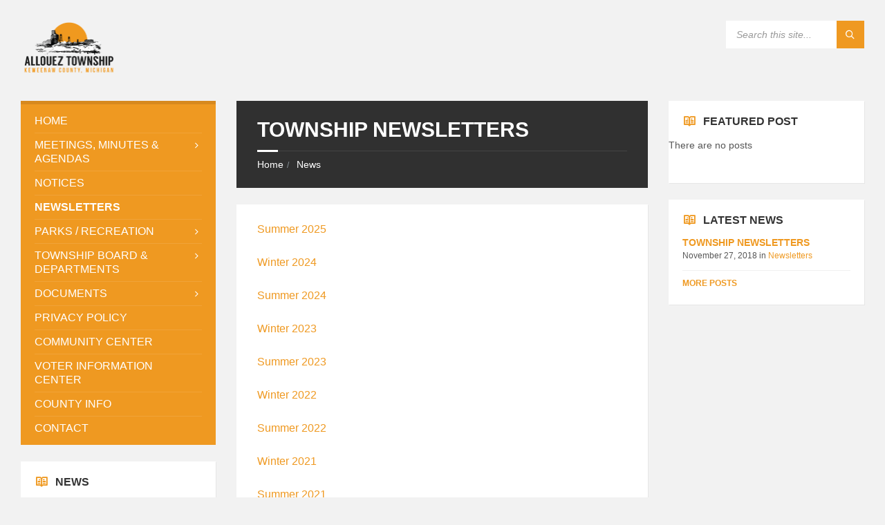

--- FILE ---
content_type: text/html; charset=UTF-8
request_url: https://alloueztwp.com/2018/11/27/township-newsletters/
body_size: 13455
content:
<!DOCTYPE html><html lang="en-US"><head><script data-no-optimize="1">var litespeed_docref=sessionStorage.getItem("litespeed_docref");litespeed_docref&&(Object.defineProperty(document,"referrer",{get:function(){return litespeed_docref}}),sessionStorage.removeItem("litespeed_docref"));</script> <meta http-equiv="Content-Type" content="text/html; charset=UTF-8"><meta name="viewport" content="width=device-width, initial-scale=1.0"><link rel="pingback" href="https://alloueztwp.com/xmlrpc.php"><meta name='robots' content='index, follow, max-image-preview:large, max-snippet:-1, max-video-preview:-1' /><style>img:is([sizes="auto" i], [sizes^="auto," i]) { contain-intrinsic-size: 3000px 1500px }</style><title>TOWNSHIP NEWSLETTERS - Allouez Township</title><link rel="canonical" href="https://alloueztwp.com/2018/11/27/township-newsletters/" /><meta property="og:locale" content="en_US" /><meta property="og:type" content="article" /><meta property="og:title" content="TOWNSHIP NEWSLETTERS - Allouez Township" /><meta property="og:description" content="Summer 2025 Winter 2024 Summer 2024 Winter 2023 Summer 2023 Winter 2022 Summer 2022 Winter 2021 Summer 2021 Winter 2020 Summer 2020 Newsletter Winter 2019 Newsletter Summer 2019 &nbsp;Newsletter Winter 2018 Newsletter" /><meta property="og:url" content="https://alloueztwp.com/2018/11/27/township-newsletters/" /><meta property="og:site_name" content="Allouez Township" /><meta property="article:published_time" content="2018-11-27T22:45:17+00:00" /><meta property="article:modified_time" content="2025-06-19T13:21:52+00:00" /><meta name="author" content="Marilyn Worm" /><meta name="twitter:card" content="summary_large_image" /><meta name="twitter:label1" content="Written by" /><meta name="twitter:data1" content="Marilyn Worm" /><meta name="twitter:label2" content="Est. reading time" /><meta name="twitter:data2" content="1 minute" /> <script type="application/ld+json" class="yoast-schema-graph">{"@context":"https://schema.org","@graph":[{"@type":"Article","@id":"https://alloueztwp.com/2018/11/27/township-newsletters/#article","isPartOf":{"@id":"https://alloueztwp.com/2018/11/27/township-newsletters/"},"author":{"name":"Marilyn Worm","@id":"https://alloueztwp.com/#/schema/person/24bc75b3ead7fa67f06ac9ec4e4142b9"},"headline":"TOWNSHIP NEWSLETTERS","datePublished":"2018-11-27T22:45:17+00:00","dateModified":"2025-06-19T13:21:52+00:00","mainEntityOfPage":{"@id":"https://alloueztwp.com/2018/11/27/township-newsletters/"},"wordCount":21,"publisher":{"@id":"https://alloueztwp.com/#organization"},"articleSection":["Newsletters"],"inLanguage":"en-US"},{"@type":"WebPage","@id":"https://alloueztwp.com/2018/11/27/township-newsletters/","url":"https://alloueztwp.com/2018/11/27/township-newsletters/","name":"TOWNSHIP NEWSLETTERS - Allouez Township","isPartOf":{"@id":"https://alloueztwp.com/#website"},"datePublished":"2018-11-27T22:45:17+00:00","dateModified":"2025-06-19T13:21:52+00:00","breadcrumb":{"@id":"https://alloueztwp.com/2018/11/27/township-newsletters/#breadcrumb"},"inLanguage":"en-US","potentialAction":[{"@type":"ReadAction","target":["https://alloueztwp.com/2018/11/27/township-newsletters/"]}]},{"@type":"BreadcrumbList","@id":"https://alloueztwp.com/2018/11/27/township-newsletters/#breadcrumb","itemListElement":[{"@type":"ListItem","position":1,"name":"Home","item":"https://alloueztwp.com/"},{"@type":"ListItem","position":2,"name":"News","item":"https://alloueztwp.com/news/"},{"@type":"ListItem","position":3,"name":"TOWNSHIP NEWSLETTERS"}]},{"@type":"WebSite","@id":"https://alloueztwp.com/#website","url":"https://alloueztwp.com/","name":"Allouez Township","description":"Ahmeek Location  • Allouez  • Bumbletown  • Fulton • Mohawk","publisher":{"@id":"https://alloueztwp.com/#organization"},"potentialAction":[{"@type":"SearchAction","target":{"@type":"EntryPoint","urlTemplate":"https://alloueztwp.com/?s={search_term_string}"},"query-input":{"@type":"PropertyValueSpecification","valueRequired":true,"valueName":"search_term_string"}}],"inLanguage":"en-US"},{"@type":"Organization","@id":"https://alloueztwp.com/#organization","name":"Allouez Township","url":"https://alloueztwp.com/","logo":{"@type":"ImageObject","inLanguage":"en-US","@id":"https://alloueztwp.com/#/schema/logo/image/","url":"https://alloueztwp.com/wp-content/uploads/2018/05/cropped-Logo-1.png","contentUrl":"https://alloueztwp.com/wp-content/uploads/2018/05/cropped-Logo-1.png","width":561,"height":328,"caption":"Allouez Township"},"image":{"@id":"https://alloueztwp.com/#/schema/logo/image/"}},{"@type":"Person","@id":"https://alloueztwp.com/#/schema/person/24bc75b3ead7fa67f06ac9ec4e4142b9","name":"Marilyn Worm","image":{"@type":"ImageObject","inLanguage":"en-US","@id":"https://alloueztwp.com/#/schema/person/image/","url":"https://alloueztwp.com/wp-content/litespeed/avatar/047eb76509af3aebc428cc4b5529bc9b.jpg?ver=1767444596","contentUrl":"https://alloueztwp.com/wp-content/litespeed/avatar/047eb76509af3aebc428cc4b5529bc9b.jpg?ver=1767444596","caption":"Marilyn Worm"},"url":"https://alloueztwp.com/author/trustee_marilyn/"}]}</script> <link rel='dns-prefetch' href='//fonts.googleapis.com' /><link rel="alternate" type="application/rss+xml" title="Allouez Township &raquo; Feed" href="https://alloueztwp.com/feed/" /><link rel="alternate" type="application/rss+xml" title="Allouez Township &raquo; Comments Feed" href="https://alloueztwp.com/comments/feed/" /><link rel="alternate" type="application/rss+xml" title="Allouez Township &raquo; TOWNSHIP NEWSLETTERS Comments Feed" href="https://alloueztwp.com/2018/11/27/township-newsletters/feed/" /><link data-optimized="2" rel="stylesheet" href="https://alloueztwp.com/wp-content/litespeed/css/aecd6a11f49b42a671473e4b2ff3d5bd.css?ver=939ad" /><style id='classic-theme-styles-inline-css' type='text/css'>/*! This file is auto-generated */
.wp-block-button__link{color:#fff;background-color:#32373c;border-radius:9999px;box-shadow:none;text-decoration:none;padding:calc(.667em + 2px) calc(1.333em + 2px);font-size:1.125em}.wp-block-file__button{background:#32373c;color:#fff;text-decoration:none}</style><style id='global-styles-inline-css' type='text/css'>:root{--wp--preset--aspect-ratio--square: 1;--wp--preset--aspect-ratio--4-3: 4/3;--wp--preset--aspect-ratio--3-4: 3/4;--wp--preset--aspect-ratio--3-2: 3/2;--wp--preset--aspect-ratio--2-3: 2/3;--wp--preset--aspect-ratio--16-9: 16/9;--wp--preset--aspect-ratio--9-16: 9/16;--wp--preset--color--black: #000000;--wp--preset--color--cyan-bluish-gray: #abb8c3;--wp--preset--color--white: #ffffff;--wp--preset--color--pale-pink: #f78da7;--wp--preset--color--vivid-red: #cf2e2e;--wp--preset--color--luminous-vivid-orange: #ff6900;--wp--preset--color--luminous-vivid-amber: #fcb900;--wp--preset--color--light-green-cyan: #7bdcb5;--wp--preset--color--vivid-green-cyan: #00d084;--wp--preset--color--pale-cyan-blue: #8ed1fc;--wp--preset--color--vivid-cyan-blue: #0693e3;--wp--preset--color--vivid-purple: #9b51e0;--wp--preset--gradient--vivid-cyan-blue-to-vivid-purple: linear-gradient(135deg,rgba(6,147,227,1) 0%,rgb(155,81,224) 100%);--wp--preset--gradient--light-green-cyan-to-vivid-green-cyan: linear-gradient(135deg,rgb(122,220,180) 0%,rgb(0,208,130) 100%);--wp--preset--gradient--luminous-vivid-amber-to-luminous-vivid-orange: linear-gradient(135deg,rgba(252,185,0,1) 0%,rgba(255,105,0,1) 100%);--wp--preset--gradient--luminous-vivid-orange-to-vivid-red: linear-gradient(135deg,rgba(255,105,0,1) 0%,rgb(207,46,46) 100%);--wp--preset--gradient--very-light-gray-to-cyan-bluish-gray: linear-gradient(135deg,rgb(238,238,238) 0%,rgb(169,184,195) 100%);--wp--preset--gradient--cool-to-warm-spectrum: linear-gradient(135deg,rgb(74,234,220) 0%,rgb(151,120,209) 20%,rgb(207,42,186) 40%,rgb(238,44,130) 60%,rgb(251,105,98) 80%,rgb(254,248,76) 100%);--wp--preset--gradient--blush-light-purple: linear-gradient(135deg,rgb(255,206,236) 0%,rgb(152,150,240) 100%);--wp--preset--gradient--blush-bordeaux: linear-gradient(135deg,rgb(254,205,165) 0%,rgb(254,45,45) 50%,rgb(107,0,62) 100%);--wp--preset--gradient--luminous-dusk: linear-gradient(135deg,rgb(255,203,112) 0%,rgb(199,81,192) 50%,rgb(65,88,208) 100%);--wp--preset--gradient--pale-ocean: linear-gradient(135deg,rgb(255,245,203) 0%,rgb(182,227,212) 50%,rgb(51,167,181) 100%);--wp--preset--gradient--electric-grass: linear-gradient(135deg,rgb(202,248,128) 0%,rgb(113,206,126) 100%);--wp--preset--gradient--midnight: linear-gradient(135deg,rgb(2,3,129) 0%,rgb(40,116,252) 100%);--wp--preset--font-size--small: 13px;--wp--preset--font-size--medium: 20px;--wp--preset--font-size--large: 36px;--wp--preset--font-size--x-large: 42px;--wp--preset--spacing--20: 0.44rem;--wp--preset--spacing--30: 0.67rem;--wp--preset--spacing--40: 1rem;--wp--preset--spacing--50: 1.5rem;--wp--preset--spacing--60: 2.25rem;--wp--preset--spacing--70: 3.38rem;--wp--preset--spacing--80: 5.06rem;--wp--preset--shadow--natural: 6px 6px 9px rgba(0, 0, 0, 0.2);--wp--preset--shadow--deep: 12px 12px 50px rgba(0, 0, 0, 0.4);--wp--preset--shadow--sharp: 6px 6px 0px rgba(0, 0, 0, 0.2);--wp--preset--shadow--outlined: 6px 6px 0px -3px rgba(255, 255, 255, 1), 6px 6px rgba(0, 0, 0, 1);--wp--preset--shadow--crisp: 6px 6px 0px rgba(0, 0, 0, 1);}:where(.is-layout-flex){gap: 0.5em;}:where(.is-layout-grid){gap: 0.5em;}body .is-layout-flex{display: flex;}.is-layout-flex{flex-wrap: wrap;align-items: center;}.is-layout-flex > :is(*, div){margin: 0;}body .is-layout-grid{display: grid;}.is-layout-grid > :is(*, div){margin: 0;}:where(.wp-block-columns.is-layout-flex){gap: 2em;}:where(.wp-block-columns.is-layout-grid){gap: 2em;}:where(.wp-block-post-template.is-layout-flex){gap: 1.25em;}:where(.wp-block-post-template.is-layout-grid){gap: 1.25em;}.has-black-color{color: var(--wp--preset--color--black) !important;}.has-cyan-bluish-gray-color{color: var(--wp--preset--color--cyan-bluish-gray) !important;}.has-white-color{color: var(--wp--preset--color--white) !important;}.has-pale-pink-color{color: var(--wp--preset--color--pale-pink) !important;}.has-vivid-red-color{color: var(--wp--preset--color--vivid-red) !important;}.has-luminous-vivid-orange-color{color: var(--wp--preset--color--luminous-vivid-orange) !important;}.has-luminous-vivid-amber-color{color: var(--wp--preset--color--luminous-vivid-amber) !important;}.has-light-green-cyan-color{color: var(--wp--preset--color--light-green-cyan) !important;}.has-vivid-green-cyan-color{color: var(--wp--preset--color--vivid-green-cyan) !important;}.has-pale-cyan-blue-color{color: var(--wp--preset--color--pale-cyan-blue) !important;}.has-vivid-cyan-blue-color{color: var(--wp--preset--color--vivid-cyan-blue) !important;}.has-vivid-purple-color{color: var(--wp--preset--color--vivid-purple) !important;}.has-black-background-color{background-color: var(--wp--preset--color--black) !important;}.has-cyan-bluish-gray-background-color{background-color: var(--wp--preset--color--cyan-bluish-gray) !important;}.has-white-background-color{background-color: var(--wp--preset--color--white) !important;}.has-pale-pink-background-color{background-color: var(--wp--preset--color--pale-pink) !important;}.has-vivid-red-background-color{background-color: var(--wp--preset--color--vivid-red) !important;}.has-luminous-vivid-orange-background-color{background-color: var(--wp--preset--color--luminous-vivid-orange) !important;}.has-luminous-vivid-amber-background-color{background-color: var(--wp--preset--color--luminous-vivid-amber) !important;}.has-light-green-cyan-background-color{background-color: var(--wp--preset--color--light-green-cyan) !important;}.has-vivid-green-cyan-background-color{background-color: var(--wp--preset--color--vivid-green-cyan) !important;}.has-pale-cyan-blue-background-color{background-color: var(--wp--preset--color--pale-cyan-blue) !important;}.has-vivid-cyan-blue-background-color{background-color: var(--wp--preset--color--vivid-cyan-blue) !important;}.has-vivid-purple-background-color{background-color: var(--wp--preset--color--vivid-purple) !important;}.has-black-border-color{border-color: var(--wp--preset--color--black) !important;}.has-cyan-bluish-gray-border-color{border-color: var(--wp--preset--color--cyan-bluish-gray) !important;}.has-white-border-color{border-color: var(--wp--preset--color--white) !important;}.has-pale-pink-border-color{border-color: var(--wp--preset--color--pale-pink) !important;}.has-vivid-red-border-color{border-color: var(--wp--preset--color--vivid-red) !important;}.has-luminous-vivid-orange-border-color{border-color: var(--wp--preset--color--luminous-vivid-orange) !important;}.has-luminous-vivid-amber-border-color{border-color: var(--wp--preset--color--luminous-vivid-amber) !important;}.has-light-green-cyan-border-color{border-color: var(--wp--preset--color--light-green-cyan) !important;}.has-vivid-green-cyan-border-color{border-color: var(--wp--preset--color--vivid-green-cyan) !important;}.has-pale-cyan-blue-border-color{border-color: var(--wp--preset--color--pale-cyan-blue) !important;}.has-vivid-cyan-blue-border-color{border-color: var(--wp--preset--color--vivid-cyan-blue) !important;}.has-vivid-purple-border-color{border-color: var(--wp--preset--color--vivid-purple) !important;}.has-vivid-cyan-blue-to-vivid-purple-gradient-background{background: var(--wp--preset--gradient--vivid-cyan-blue-to-vivid-purple) !important;}.has-light-green-cyan-to-vivid-green-cyan-gradient-background{background: var(--wp--preset--gradient--light-green-cyan-to-vivid-green-cyan) !important;}.has-luminous-vivid-amber-to-luminous-vivid-orange-gradient-background{background: var(--wp--preset--gradient--luminous-vivid-amber-to-luminous-vivid-orange) !important;}.has-luminous-vivid-orange-to-vivid-red-gradient-background{background: var(--wp--preset--gradient--luminous-vivid-orange-to-vivid-red) !important;}.has-very-light-gray-to-cyan-bluish-gray-gradient-background{background: var(--wp--preset--gradient--very-light-gray-to-cyan-bluish-gray) !important;}.has-cool-to-warm-spectrum-gradient-background{background: var(--wp--preset--gradient--cool-to-warm-spectrum) !important;}.has-blush-light-purple-gradient-background{background: var(--wp--preset--gradient--blush-light-purple) !important;}.has-blush-bordeaux-gradient-background{background: var(--wp--preset--gradient--blush-bordeaux) !important;}.has-luminous-dusk-gradient-background{background: var(--wp--preset--gradient--luminous-dusk) !important;}.has-pale-ocean-gradient-background{background: var(--wp--preset--gradient--pale-ocean) !important;}.has-electric-grass-gradient-background{background: var(--wp--preset--gradient--electric-grass) !important;}.has-midnight-gradient-background{background: var(--wp--preset--gradient--midnight) !important;}.has-small-font-size{font-size: var(--wp--preset--font-size--small) !important;}.has-medium-font-size{font-size: var(--wp--preset--font-size--medium) !important;}.has-large-font-size{font-size: var(--wp--preset--font-size--large) !important;}.has-x-large-font-size{font-size: var(--wp--preset--font-size--x-large) !important;}
:where(.wp-block-post-template.is-layout-flex){gap: 1.25em;}:where(.wp-block-post-template.is-layout-grid){gap: 1.25em;}
:where(.wp-block-columns.is-layout-flex){gap: 2em;}:where(.wp-block-columns.is-layout-grid){gap: 2em;}
:root :where(.wp-block-pullquote){font-size: 1.5em;line-height: 1.6;}</style><style id='lsvr-townpress-main-style-inline-css' type='text/css'>body, input, textarea, select, button, #cancel-comment-reply-link, .lsvr_listing-map__infobox { font-family: 'Source Sans Pro', Arial, sans-serif; }
html, body { font-size: 16px; }
.header-logo { max-width: 140px; } .header-logo--front { max-width: 216px; } @media ( max-width: 991px ) { .header-logo { max-width: 140px; } }</style><style id='lsvr-townpress-color-scheme-inline-css' type='text/css'>body { color: #565656; }a { color: #ef9921; }abbr { border-color: #565656; }button { color: #565656; }input, select, textarea { color: #565656; }.c-button { border-color: #ef9921; background-color: #ef9921; }.c-button--outline { color: #ef9921; }.c-search-form__button { background-color: #ef9921; }.lsvr-townpress-posts__title-icon { color: #ef9921; }.lsvr-townpress-post-slider__indicator-inner { background-color: #ef9921; }.lsvr-townpress-sitemap__title-icon { color: #ef9921; }.header-navbar { background-color: #ef9921; }.header-menu__item--dropdown .header-menu__item .header-menu__item-link { color: #ef9921; }.header-map__close { background-color: #ef9921; }.header-map-toggle__ico { color: #ef9921; }.header-map-toggle--active { background-color: #ef9921; }.header-languages__item-link { #565656; }.header-languages__item--active .header-languages__item-link { background-color: #ef9921; }.header-login__link { color: #565656; }.header-login__ico { color: #ef9921; }.header-login__link--logout { background-color: #ef9921; }.header-toolbar-toggle__menu-button { color: #565656; }.header-toolbar-toggle__menu-button--active { background-color: #ef9921; }.header-mobile-menu { background-color: #ef9921; }.post-password-form input[type="submit"] { background-color: #ef9921; }.post-comments__list a.comment-edit-link { color: #ef9921; }.comment-form .submit { background-color: #ef9921; }.post-pagination__item-link,.post-pagination__number-link { color: #ef9921; }.post-pagination__number--active .post-pagination__number-link { background-color: #ef9921; }.post-pagination__number-link:hover { color: #ef9921; }.navigation.pagination a { color: #ef9921; }.navigation.pagination .page-numbers.current { background-color: #ef9921; }.navigation.pagination .page-numbers:not( .next ):not( .prev ):not( .dots ):not( .current ):hover { color: #ef9921; }.lsvr_listing-map__marker-inner { background-color: #ef9921; border-color: #ef9921; }.lsvr_listing-map__marker-inner:before { border-top-color: #ef9921; }.lsvr_listing-map__infobox-more-link { background-color: #ef9921; }.lsvr_listing-post-single .post__contact-item:before { color: #ef9921; }.lsvr_listing-post-single .post__social-links-link:hover { background-color: #ef9921; }.lsvr_event-post-single .post__info-item:before { color: #ef9921; }.lsvr_document-post-archive--default .post__title-link { color: #ef9921; }.lsvr_document-post-archive--categorized-attachments .post-tree__item-link-holder--folder:before { color: #ef9921; }.lsvr_document-post-archive--categorized-attachments .post-tree__item-toggle { color: #ef9921; }.lsvr_person-post-page .post__contact-item:before { color: #ef9921; }.lsvr_person-post-page .post__social-link:hover { background-color: #ef9921; }.widget__title-icon { color: #ef9921; }.lsvr-townpress-menu-widget__nav { background-color: #ef9921; }.lsvr_event-list-widget__item-date-month { background-color: #ef9921; }.lsvr_event-filter-widget__option--datepicker:after { color: #ef9921; }.lsvr_event-filter-widget__submit-button { background-color: #ef9921; }.lsvr_person-list-widget__item-title-link { color: #ef9921; }.lsvr_person-list-widget__item-social-link:hover { background-color: #ef9921; }.lsvr_person-featured-widget__title-link { color: #ef9921; }.lsvr_person-featured-widget__social-link:hover { background-color: #ef9921; }.widget_display_search .button { background-color: #ef9921; }.footer-widgets .widget__title-icon { color: #ef9921; }.lsvr_person-list-widget__item-social-link { background-color: #ef9921; }.lsvr_person-featured-widget__social-link { background-color: #ef9921; }.footer-social__link { background-color: #ef9921; }.bbp-submit-wrapper button { border-color: #ef9921; background-color: #ef9921; }#bbpress-forums .bbp-reply-content #subscription-toggle a { color: #ef9921; }#bbpress-forums .bbp-pagination-links .page-numbers.current { background-color: #ef9921; }#bbpress-forums #bbp-your-profile fieldset input,#bbpress-forums #bbp-your-profile fieldset textarea { color: #565656; }#bbpress-forums #bbp-your-profile #bbp_user_edit_submit { border-color: #ef9921; background-color: #ef9921; }.lsvr-datepicker .ui-datepicker-prev,.lsvr-datepicker .ui-datepicker-next { color: #ef9921; }.lsvr-datepicker th { color: #ef9921; }.lsvr-datepicker td a { color: #565656; }.lsvr-datepicker .ui-state-active { color: #ef9921; }.back-to-top__link { background-color: #ef9921; }</style> <script type="litespeed/javascript" data-src="https://alloueztwp.com/wp-includes/js/jquery/jquery.min.js" id="jquery-core-js"></script> <script id="lsvr-townpress-toolkit-weather-widget-js-extra" type="litespeed/javascript">var lsvr_townpress_toolkit_ajax_weather_widget_var={"url":"https:\/\/alloueztwp.com\/wp-admin\/admin-ajax.php","nonce":"1140d5cf21"}</script> <link rel="https://api.w.org/" href="https://alloueztwp.com/wp-json/" /><link rel="alternate" title="JSON" type="application/json" href="https://alloueztwp.com/wp-json/wp/v2/posts/862" /><link rel="EditURI" type="application/rsd+xml" title="RSD" href="https://alloueztwp.com/xmlrpc.php?rsd" /><meta name="generator" content="WordPress 6.8.3" /><link rel='shortlink' href='https://alloueztwp.com/?p=862' /><link rel="alternate" title="oEmbed (JSON)" type="application/json+oembed" href="https://alloueztwp.com/wp-json/oembed/1.0/embed?url=https%3A%2F%2Falloueztwp.com%2F2018%2F11%2F27%2Ftownship-newsletters%2F" /><link rel="alternate" title="oEmbed (XML)" type="text/xml+oembed" href="https://alloueztwp.com/wp-json/oembed/1.0/embed?url=https%3A%2F%2Falloueztwp.com%2F2018%2F11%2F27%2Ftownship-newsletters%2F&#038;format=xml" /><meta name="generator" content="Powered by WPBakery Page Builder - drag and drop page builder for WordPress."/>
<!--[if lte IE 9]><link rel="stylesheet" type="text/css" href="https://alloueztwp.com/wp-content/plugins/js_composer/assets/css/vc_lte_ie9.min.css" media="screen"><![endif]--><link rel="icon" href="https://alloueztwp.com/wp-content/uploads/2018/07/cropped-Favicon-32x32.png" sizes="32x32" /><link rel="icon" href="https://alloueztwp.com/wp-content/uploads/2018/07/cropped-Favicon-192x192.png" sizes="192x192" /><link rel="apple-touch-icon" href="https://alloueztwp.com/wp-content/uploads/2018/07/cropped-Favicon-180x180.png" /><meta name="msapplication-TileImage" content="https://alloueztwp.com/wp-content/uploads/2018/07/cropped-Favicon-270x270.png" />
<noscript><style type="text/css">.wpb_animate_when_almost_visible { opacity: 1; }</style></noscript></head><body data-rsssl=1 class="wp-singular post-template-default single single-post postid-862 single-format-standard wp-custom-logo wp-theme-townpress wpb-js-composer js-comp-ver-5.4.7 vc_responsive"><div id="wrapper"><header id="header" ><div class="header__inner"><div class="header__content"><div class="lsvr-container"><div class="header__content-inner"><div  class="header-logo">
<a href="https://alloueztwp.com/" class="header-logo__link">
<img data-lazyloaded="1" src="[data-uri]" width="561" height="328" data-src="https://alloueztwp.com/wp-content/uploads/2018/05/cropped-Logo-1.png"
class="header-logo__image"
alt="Allouez Township">
</a></div><div class="header-toolbar-toggle"><button class="header-toolbar-toggle__menu-button" type="button">
<i class="header-toolbar-toggle__menu-button-ico header-toolbar-toggle__menu-button-ico--open icon-menu"></i>
<i class="header-toolbar-toggle__menu-button-ico header-toolbar-toggle__menu-button-ico--close icon-cross"></i>
<span class="header-toolbar-toggle__button-label">Menu</span>
</button></div><div class="header-toolbar"><nav class="header-mobile-menu"></nav><div class="header-search header-toolbar__item"><form class="c-search-form" action="https://alloueztwp.com/" method="get" role="search"><div class="c-search-form__inner"><div class="c-search-form__input-holder">
<input class="c-search-form__input" type="text" name="s"
placeholder="Search this site..."
value="">
<button class="c-search-form__button" type="submit" title="Search">
<i class="c-search-form__button-ico icon-magnifier"></i></button></div></div></form></div></div></div></div></div></div></header><div id="core"><div class="core__inner"><div id="columns"><div class="columns__inner"><div class="lsvr-container"><div class="lsvr-grid"><div class="columns__main lsvr-grid__col lsvr-grid__col--span-6 lsvr-grid__col--push-3"><main id="main"><div class="main__inner"><div class="post-single blog-post-single"><article class="post-862 post type-post status-publish format-standard hentry category-newsletters"><div class="post__inner"><header class="main__header"><h1 class="main__title">TOWNSHIP NEWSLETTERS</h1><ul class="breadcrumbs"><li class="breadcrumbs-item">
<a href="https://alloueztwp.com/" class="breadcrumbs-link">Home</a></li><li class="breadcrumbs-item">
<a href="https://alloueztwp.com/news/" class="breadcrumbs-link">News</a></li></ul>
 <script type="application/ld+json">{
			"@context": "http://schema.org",
			"@type": "BreadcrumbList",
			"itemListElement" : [
								{
					"@type": "ListItem",
					"position": 1,
					"item": {
						"@id": "https://alloueztwp.com/",
						"name": "Home"
					}
				},								{
					"@type": "ListItem",
					"position": 2,
					"item": {
						"@id": "https://alloueztwp.com/news/",
						"name": "News"
					}
				}							]
		}</script> </header><div class="post__wrapper"><div class="c-content-box"><div class="post__content"><p><a href="https://alloueztwp.com/wp-content/uploads/2025/06/Classroom-Educational-Newsletter-in-Pink-Brown-and-Cream-Simple-Graphic-Style-1.pdf">Summer 2025</a></p><p><a href="https://alloueztwp.com/wp-content/uploads/2024/11/2024-Winter-Newsletter.pdf">Winter 2024</a></p><p><a href="https://alloueztwp.com/wp-content/uploads/2024/07/Board-Meetings-are-held-the-2nd-Wednesday-of-the-Month-at600-p.m.-102-Second-St.-Mohawk-Mi-49950-13.pdf">Summer 2024</a></p><p><a href="https://alloueztwp.com/wp-content/uploads/2023/11/2023-Winter-newsletter.pdf">Winter 2023</a></p><p><a href="https://alloueztwp.com/wp-content/uploads/2023/06/Summer-2023-Newsletter-1.pdf">Summer 2023</a></p><p><a href="https://alloueztwp.com/wp-content/uploads/2022/12/2022-Winter-Newslettedr.pdf">Winter 2022</a></p><p><a href="https://alloueztwp.com/wp-content/uploads/2022/07/Copy-of-2022-Summer-Newsletter-Google-Docs.pdf">Summer 2022</a></p><p><a href="https://alloueztwp.com/wp-content/uploads/2021/12/Winter-2021-Newsletter.pdf">Winter 2021</a></p><p><a href="https://alloueztwp.com/wp-content/uploads/2021/12/Summer-2021.pdf">Summer 2021</a></p><p><a href="https://alloueztwp.com/wp-content/uploads/2020/12/winter-2020-newsletter.pdf">Winter 2020</a></p><p><a href="https://alloueztwp.com/wp-content/uploads/2020/06/2020-Summer-Newsletter.pdf">Summer 2020 Newsletter</a></p><p><a href="https://alloueztwp.com/wp-content/uploads/2019/12/2019-Winter-Newsletter.pdf">Winter 2019 Newsletter</a></p><p><a href="https://alloueztwp.com/wp-content/uploads/2019/07/summer-2019-newsletter.pdf">Summer 2019 &nbsp;Newsletter</a></p><p><a href="https://alloueztwp.com/wp-content/uploads/2018/11/Newsletter-12-2018.pdf">Winter 2018 Newsletter</a></p></div><footer class="post__footer"><ul class="post__meta"><li class="post__meta-item post__meta-item--date"><time class="post__meta-date" datetime="2018-11-27T18:45:17-04:00">
November 27, 2018									</time><span class="post__meta-author">by <a href="https://alloueztwp.com/author/trustee_marilyn/" class="post__meta-author-link" rel="author">Marilyn Worm</a></span>
<span class="post__meta-categories">
<span class="post__terms post__terms--category">
in <a href="https://alloueztwp.com/category/newsletters/" class="post__term-link">Newsletters</a>				</span></span></li></ul></footer></div></div>
 <script type="application/ld+json">{
			"@context" : "http://schema.org",
			"@type" : "NewsArticle",
			"headline": "TOWNSHIP NEWSLETTERS",
			"url" : "https://alloueztwp.com/2018/11/27/township-newsletters/",
			"mainEntityOfPage" : "https://alloueztwp.com/2018/11/27/township-newsletters/",
		 	"datePublished": "2018-11-27T18:45:17-04:00",
		 	"dateModified": "2025-06-19T09:21:52-04:00",
		 	"description": "Summer 2025 Winter 2024 Summer 2024 Winter 2023 Summer 2023 Winter 2022 Summer 2022 Winter 2021 Summer 2021 Winter 2020 Summer 2020 Newsletter Winter 2019 Newsletter Summer 2019 &nbsp;Newsletter Winter 2018 Newsletter",
		 	"author": {
		 		"@type" : "person",
		 		"name" : "Marilyn Worm",
		 		"url" : ""
		 	},
		 	"publisher" : {
		 		"@id" : "https://alloueztwp.com#WebSitePublisher"
		 	}

		 	
			
		}</script> </div></article></div></div></main></div><div class="columns__sidebar columns__sidebar--left lsvr-grid__col lsvr-grid__col--span-3 lsvr-grid__col--pull-6"><aside id="sidebar-left"><div class="sidebar-left__inner"><div id="lsvr_townpress_menu-1" class="widget lsvr-townpress-menu-widget lsvr-townpress-menu-widget--show-on-mobile"><div class="widget__inner"><div class="widget__content"><nav class="lsvr-townpress-menu-widget__nav lsvr-townpress-menu-widget__nav--expanded-active"><ul id="menu-main-menu" class="lsvr-townpress-menu-widget__list"><li class="lsvr-townpress-menu-widget__item lsvr-townpress-menu-widget__item--level-0 menu-item menu-item-type-custom menu-item-object-custom menu-item-home"><a href="https://alloueztwp.com/"
class="lsvr-townpress-menu-widget__item-link lsvr-townpress-menu-widget__item-link--level-0"
>
Home</a></li><li class="lsvr-townpress-menu-widget__item lsvr-townpress-menu-widget__item--level-0 menu-item menu-item-type-custom menu-item-object-custom menu-item-has-children"><a href="#"
class="lsvr-townpress-menu-widget__item-link lsvr-townpress-menu-widget__item-link--level-0"
>
Meetings, Minutes &amp; Agendas</a>
<button class="lsvr-townpress-menu-widget__toggle lsvr-townpress-menu-widget__toggle--level-0" type="button">
<i class="lsvr-townpress-menu-widget__toggle-icon"></i>
</button><ul class="lsvr-townpress-menu-widget__submenu lsvr-townpress-menu-widget__submenu--level-0"><li class="lsvr-townpress-menu-widget__item lsvr-townpress-menu-widget__item--level-1 menu-item menu-item-type-post_type menu-item-object-page"><a href="https://alloueztwp.com/public-notice-of-township-meeting/"
class="lsvr-townpress-menu-widget__item-link lsvr-townpress-menu-widget__item-link--level-1"
>
Meetings</a></li><li class="lsvr-townpress-menu-widget__item lsvr-townpress-menu-widget__item--level-1 menu-item menu-item-type-post_type menu-item-object-page"><a href="https://alloueztwp.com/minutes-meeting-agendas/"
class="lsvr-townpress-menu-widget__item-link lsvr-townpress-menu-widget__item-link--level-1"
>
Minutes</a></li><li class="lsvr-townpress-menu-widget__item lsvr-townpress-menu-widget__item--level-1 menu-item menu-item-type-post_type menu-item-object-page"><a href="https://alloueztwp.com/meeting-agendas/"
class="lsvr-townpress-menu-widget__item-link lsvr-townpress-menu-widget__item-link--level-1"
>
Meeting Agendas</a></li></ul></li><li class="lsvr-townpress-menu-widget__item lsvr-townpress-menu-widget__item--level-0 menu-item menu-item-type-custom menu-item-object-custom"><a href="https://alloueztwp.com/notices"
class="lsvr-townpress-menu-widget__item-link lsvr-townpress-menu-widget__item-link--level-0"
>
Notices</a></li><li class="lsvr-townpress-menu-widget__item lsvr-townpress-menu-widget__item--level-0 menu-item menu-item-type-custom menu-item-object-custom current-menu-item"><a href="https://alloueztwp.com/2018/11/27/township-newsletters/"
class="lsvr-townpress-menu-widget__item-link lsvr-townpress-menu-widget__item-link--level-0"
>
Newsletters</a></li><li class="lsvr-townpress-menu-widget__item lsvr-townpress-menu-widget__item--level-0 menu-item menu-item-type-custom menu-item-object-custom menu-item-has-children"><a href="#"
class="lsvr-townpress-menu-widget__item-link lsvr-townpress-menu-widget__item-link--level-0"
>
Parks / Recreation</a>
<button class="lsvr-townpress-menu-widget__toggle lsvr-townpress-menu-widget__toggle--level-0" type="button">
<i class="lsvr-townpress-menu-widget__toggle-icon"></i>
</button><ul class="lsvr-townpress-menu-widget__submenu lsvr-townpress-menu-widget__submenu--level-0"><li class="lsvr-townpress-menu-widget__item lsvr-townpress-menu-widget__item--level-1 menu-item menu-item-type-post_type menu-item-object-page"><a href="https://alloueztwp.com/playgrounds/"
class="lsvr-townpress-menu-widget__item-link lsvr-townpress-menu-widget__item-link--level-1"
>
Playgrounds</a></li><li class="lsvr-townpress-menu-widget__item lsvr-townpress-menu-widget__item--level-1 menu-item menu-item-type-post_type menu-item-object-page"><a href="https://alloueztwp.com/seneca-lake-park/"
class="lsvr-townpress-menu-widget__item-link lsvr-townpress-menu-widget__item-link--level-1"
>
Seneca Lake Park</a></li><li class="lsvr-townpress-menu-widget__item lsvr-townpress-menu-widget__item--level-1 menu-item menu-item-type-post_type menu-item-object-page"><a href="https://alloueztwp.com/mohawk-park/"
class="lsvr-townpress-menu-widget__item-link lsvr-townpress-menu-widget__item-link--level-1"
>
Mohawk Park</a></li><li class="lsvr-townpress-menu-widget__item lsvr-townpress-menu-widget__item--level-1 menu-item menu-item-type-custom menu-item-object-custom"><a href="https://alloueztwp.com/directory/ahmeek-location-playground/"
class="lsvr-townpress-menu-widget__item-link lsvr-townpress-menu-widget__item-link--level-1"
>
Ahmeek Ice Rink / Playground</a></li><li class="lsvr-townpress-menu-widget__item lsvr-townpress-menu-widget__item--level-1 menu-item menu-item-type-post_type menu-item-object-page"><a href="https://alloueztwp.com/ahmeek-baseball-field/"
class="lsvr-townpress-menu-widget__item-link lsvr-townpress-menu-widget__item-link--level-1"
>
Ahmeek Baseball Field</a></li></ul></li><li class="lsvr-townpress-menu-widget__item lsvr-townpress-menu-widget__item--level-0 menu-item menu-item-type-custom menu-item-object-custom menu-item-has-children"><a href="https://alloueztwp.com/people/"
class="lsvr-townpress-menu-widget__item-link lsvr-townpress-menu-widget__item-link--level-0"
>
Township Board &amp; Departments</a>
<button class="lsvr-townpress-menu-widget__toggle lsvr-townpress-menu-widget__toggle--level-0" type="button">
<i class="lsvr-townpress-menu-widget__toggle-icon"></i>
</button><ul class="lsvr-townpress-menu-widget__submenu lsvr-townpress-menu-widget__submenu--level-0"><li class="lsvr-townpress-menu-widget__item lsvr-townpress-menu-widget__item--level-1 menu-item menu-item-type-custom menu-item-object-custom menu-item-has-children"><a href="#"
class="lsvr-townpress-menu-widget__item-link lsvr-townpress-menu-widget__item-link--level-1"
>
Board Members</a>
<button class="lsvr-townpress-menu-widget__toggle lsvr-townpress-menu-widget__toggle--level-1" type="button">
<i class="lsvr-townpress-menu-widget__toggle-icon"></i>
</button><ul class="lsvr-townpress-menu-widget__submenu lsvr-townpress-menu-widget__submenu--level-1"><li class="lsvr-townpress-menu-widget__item lsvr-townpress-menu-widget__item--level-2 menu-item menu-item-type-custom menu-item-object-custom"><a href="https://alloueztwp.com/people/mark-aho/"
class="lsvr-townpress-menu-widget__item-link lsvr-townpress-menu-widget__item-link--level-2"
>
Supervisor - Mark Aho</a></li><li class="lsvr-townpress-menu-widget__item lsvr-townpress-menu-widget__item--level-2 menu-item menu-item-type-custom menu-item-object-custom"><a href="https://alloueztwp.com/people/julie-newman/"
class="lsvr-townpress-menu-widget__item-link lsvr-townpress-menu-widget__item-link--level-2"
>
Treasurer - Julie Newman</a></li><li class="lsvr-townpress-menu-widget__item lsvr-townpress-menu-widget__item--level-2 menu-item menu-item-type-custom menu-item-object-custom"><a href="https://alloueztwp.com/people/jesse-patrick/"
class="lsvr-townpress-menu-widget__item-link lsvr-townpress-menu-widget__item-link--level-2"
>
Clerk - Jesse Patrick</a></li><li class="lsvr-townpress-menu-widget__item lsvr-townpress-menu-widget__item--level-2 menu-item menu-item-type-custom menu-item-object-custom"><a href="https://alloueztwp.com/people/robert-tarvis/"
class="lsvr-townpress-menu-widget__item-link lsvr-townpress-menu-widget__item-link--level-2"
>
Trustee - Robert Tarvis</a></li><li class="lsvr-townpress-menu-widget__item lsvr-townpress-menu-widget__item--level-2 menu-item menu-item-type-custom menu-item-object-custom"><a href="https://alloueztwp.com/people/kenneth-johnson/"
class="lsvr-townpress-menu-widget__item-link lsvr-townpress-menu-widget__item-link--level-2"
>
Trustee - Kenneth Johnson</a></li></ul></li><li class="lsvr-townpress-menu-widget__item lsvr-townpress-menu-widget__item--level-1 menu-item menu-item-type-post_type menu-item-object-page"><a href="https://alloueztwp.com/fire-department-2/"
class="lsvr-townpress-menu-widget__item-link lsvr-townpress-menu-widget__item-link--level-1"
>
Fire Department</a></li><li class="lsvr-townpress-menu-widget__item lsvr-townpress-menu-widget__item--level-1 menu-item menu-item-type-custom menu-item-object-custom menu-item-has-children"><a href="#"
class="lsvr-townpress-menu-widget__item-link lsvr-townpress-menu-widget__item-link--level-1"
>
Assessors</a>
<button class="lsvr-townpress-menu-widget__toggle lsvr-townpress-menu-widget__toggle--level-1" type="button">
<i class="lsvr-townpress-menu-widget__toggle-icon"></i>
</button><ul class="lsvr-townpress-menu-widget__submenu lsvr-townpress-menu-widget__submenu--level-1"><li class="lsvr-townpress-menu-widget__item lsvr-townpress-menu-widget__item--level-2 menu-item menu-item-type-custom menu-item-object-custom"><a href="https://alloueztwp.com/people/lisa-kario/"
class="lsvr-townpress-menu-widget__item-link lsvr-townpress-menu-widget__item-link--level-2"
>
Township Assessor - Lisa Karrio, MAAO (3)</a></li></ul></li></ul></li><li class="lsvr-townpress-menu-widget__item lsvr-townpress-menu-widget__item--level-0 menu-item menu-item-type-custom menu-item-object-custom menu-item-has-children"><a href="https://alloueztwp.com/documents/"
class="lsvr-townpress-menu-widget__item-link lsvr-townpress-menu-widget__item-link--level-0"
>
Documents</a>
<button class="lsvr-townpress-menu-widget__toggle lsvr-townpress-menu-widget__toggle--level-0" type="button">
<i class="lsvr-townpress-menu-widget__toggle-icon"></i>
</button><ul class="lsvr-townpress-menu-widget__submenu lsvr-townpress-menu-widget__submenu--level-0"><li class="lsvr-townpress-menu-widget__item lsvr-townpress-menu-widget__item--level-1 menu-item menu-item-type-custom menu-item-object-custom"><a href="https://alloueztwp.com/documents/freedom-of-information-act/"
class="lsvr-townpress-menu-widget__item-link lsvr-townpress-menu-widget__item-link--level-1"
>
Freedom of Information Act</a></li><li class="lsvr-townpress-menu-widget__item lsvr-townpress-menu-widget__item--level-1 menu-item menu-item-type-custom menu-item-object-custom"><a href="https://alloueztwp.com/documents/misc-forms-documents/"
class="lsvr-townpress-menu-widget__item-link lsvr-townpress-menu-widget__item-link--level-1"
>
Misc. Forms &amp; Documents</a></li><li class="lsvr-townpress-menu-widget__item lsvr-townpress-menu-widget__item--level-1 menu-item menu-item-type-custom menu-item-object-custom"><a href="https://alloueztwp.com/documents/ordinances/"
class="lsvr-townpress-menu-widget__item-link lsvr-townpress-menu-widget__item-link--level-1"
>
Ordinances</a></li></ul></li><li class="lsvr-townpress-menu-widget__item lsvr-townpress-menu-widget__item--level-0 menu-item menu-item-type-post_type menu-item-object-page menu-item-privacy-policy"><a href="https://alloueztwp.com/privacy-policy/"
class="lsvr-townpress-menu-widget__item-link lsvr-townpress-menu-widget__item-link--level-0"
>
Privacy Policy</a></li><li class="lsvr-townpress-menu-widget__item lsvr-townpress-menu-widget__item--level-0 menu-item menu-item-type-custom menu-item-object-custom"><a href="https://alloueztwp.com/directory/community-center/"
class="lsvr-townpress-menu-widget__item-link lsvr-townpress-menu-widget__item-link--level-0"
>
Community Center</a></li><li class="lsvr-townpress-menu-widget__item lsvr-townpress-menu-widget__item--level-0 menu-item menu-item-type-post_type menu-item-object-page"><a href="https://alloueztwp.com/voter-information-center/"
class="lsvr-townpress-menu-widget__item-link lsvr-townpress-menu-widget__item-link--level-0"
>
Voter Information Center</a></li><li class="lsvr-townpress-menu-widget__item lsvr-townpress-menu-widget__item--level-0 menu-item menu-item-type-custom menu-item-object-custom"><a href="http://www.keweenawcountyonline.org/"
class="lsvr-townpress-menu-widget__item-link lsvr-townpress-menu-widget__item-link--level-0"
>
County Info</a></li><li class="lsvr-townpress-menu-widget__item lsvr-townpress-menu-widget__item--level-0 menu-item menu-item-type-post_type menu-item-object-page"><a href="https://alloueztwp.com/contact/"
class="lsvr-townpress-menu-widget__item-link lsvr-townpress-menu-widget__item-link--level-0"
>
Contact</a></li></ul></nav></div></div></div><div id="lsvr_townpress_post_list-3" class="widget lsvr-townpress-post-list-widget"><div class="widget__inner"><h3 class="widget__title widget__title--has-icon"><i class="widget__title-icon icon-reading"></i>News</h3><div class="widget__content"><ul class="lsvr-townpress-post-list-widget__list"><li class="lsvr-townpress-post-list-widget__item"><h4 class="lsvr-townpress-post-list-widget__item-title">
<a href="https://alloueztwp.com/2018/11/27/township-newsletters/" class="lsvr-townpress-post-list-widget__item-title-link">
TOWNSHIP NEWSLETTERS		        				</a></h4><ul class="lsvr-townpress-post-list-widget__item-meta"><li class="lsvr-townpress-post-list-widget__item-meta-item lsvr-townpress-post-list-widget__item-meta-item--date">
<time datetime="2018-11-27T18:45:17+00:00">
November 27, 2018											</time></li><li class="lsvr-townpress-post-list-widget__item-meta-item lsvr-townpress-post-list-widget__item-meta-item--category">
in <a href="https://alloueztwp.com/category/newsletters/" class="lsvr-townpress-post-list-widget__item-category-link">Newsletters</a></li></ul></li></ul><p class="widget__more">
<a href="https://alloueztwp.com/category/newsletters/" class="widget__more-link">More Posts</a></p></div></div></div></div></aside></div><div class="columns__sidebar columns__sidebar--right lsvr-grid__col lsvr-grid__col--span-3"><aside id="sidebar-right"><div class="sidebar-right__inner"><div id="lsvr_townpress_post_featured-1" class="widget lsvr-townpress-post-featured-widget"><div class="widget__inner"><h3 class="widget__title widget__title--has-icon"><i class="widget__title-icon icon-reading"></i>Featured Post</h3><div class="widget__content lsvr-townpress-post-featured-widget__content"><p class="widget__no-results">There are no posts</p></div></div></div><div id="lsvr_townpress_post_list-1" class="widget lsvr-townpress-post-list-widget"><div class="widget__inner"><h3 class="widget__title widget__title--has-icon"><i class="widget__title-icon icon-reading"></i>Latest News</h3><div class="widget__content"><ul class="lsvr-townpress-post-list-widget__list"><li class="lsvr-townpress-post-list-widget__item"><h4 class="lsvr-townpress-post-list-widget__item-title">
<a href="https://alloueztwp.com/2018/11/27/township-newsletters/" class="lsvr-townpress-post-list-widget__item-title-link">
TOWNSHIP NEWSLETTERS		        				</a></h4><ul class="lsvr-townpress-post-list-widget__item-meta"><li class="lsvr-townpress-post-list-widget__item-meta-item lsvr-townpress-post-list-widget__item-meta-item--date">
<time datetime="2018-11-27T18:45:17+00:00">
November 27, 2018											</time></li><li class="lsvr-townpress-post-list-widget__item-meta-item lsvr-townpress-post-list-widget__item-meta-item--category">
in <a href="https://alloueztwp.com/category/newsletters/" class="lsvr-townpress-post-list-widget__item-category-link">Newsletters</a></li></ul></li></ul><p class="widget__more">
<a href="https://alloueztwp.com/news/" class="widget__more-link">More Posts</a></p></div></div></div></div></aside></div></div></div></div></div></div></div><footer id="footer" 		><div class="footer__inner"><div class="footer-widgets"><div class="footer-widgets__inner"><div class="lsvr-container"><div class="lsvr-grid lsvr-grid--4-cols lsvr-grid--md-2-cols"><div class="footer-widgets__column lsvr-grid__col lsvr-grid__col--span-3 lsvr-grid__col--md lsvr-grid__col--md-span-6 lsvr-grid__col--lg lsvr-grid__col--lg-span-6"><div class="footer-widgets__column-inner"><div id="text-2" class="widget widget_text"><div class="widget__inner"><h3 class="widget__title">About Allouez Township</h3><div class="textwidget"><p>Allouez Township provides multiple services to the taxpayers and residents within its borders. The volunteer fire department responds to situations needing their firefighting skills and/or their training as First Responders. The Township handles sewer waste for approximately 459 households.</p></div></div></div></div></div><div class="footer-widgets__column lsvr-grid__col lsvr-grid__col--span-3 lsvr-grid__col--md lsvr-grid__col--md-span-6 lsvr-grid__col--lg lsvr-grid__col--lg-span-6"><div class="footer-widgets__column-inner"><div id="lsvr_events_event_list-1" class="widget lsvr_event-list-widget"><div class="widget__inner"><h3 class="widget__title widget__title--has-icon"><i class="widget__title-icon icon-calendar-full"></i>Upcoming Events</h3><div class="widget__content"><p class="widget__no-results">There are no events</p></div></div></div></div></div><div class="footer-widgets__column lsvr-grid__col lsvr-grid__col--span-3 lsvr-grid__col--md lsvr-grid__col--md-span-6 lsvr-grid__col--lg lsvr-grid__col--lg-span-6"><div class="footer-widgets__column-inner"><div id="lsvr_documents_document_list-1" class="widget lsvr_document-list-widget"><div class="widget__inner"><h3 class="widget__title widget__title--has-icon"><i class="widget__title-icon icon-file-text-o"></i>Important Forms</h3><div class="widget__content"><ul class="lsvr_document-list-widget__list"><li class="lsvr_document-list-widget__item"><h4 class="lsvr_document-list-widget__item-title">
<a href="https://alloueztwp.com/documents/inflation-rate-multiplier/" class="lsvr_document-list-widget__item-title-link">
Inflation rate multiplier		        				</a></h4><p class="lsvr_document-list-widget__item-info"><span class="lsvr_document-list-widget__item-date">
<time datetime="2024-03-05T12:44:13-04:00">March 5, 2024</time>
</span></p></li><li class="lsvr_document-list-widget__item"><h4 class="lsvr_document-list-widget__item-title">
<a href="https://alloueztwp.com/documents/march-board-of-review-petition/" class="lsvr_document-list-widget__item-title-link">
March Board of Review Petition		        				</a></h4><p class="lsvr_document-list-widget__item-info"><span class="lsvr_document-list-widget__item-date">
<time datetime="2024-03-05T12:43:13-04:00">March 5, 2024</time>
</span></p></li></ul><p class="widget__more">
<a href="https://alloueztwp.com/documents/" class="widget__more-link">More Documents</a></p></div></div></div></div></div><div class="footer-widgets__column lsvr-grid__col lsvr-grid__col--span-3 lsvr-grid__col--md lsvr-grid__col--md-span-6 lsvr-grid__col--lg lsvr-grid__col--lg-span-6"><div class="footer-widgets__column-inner"><div id="text-3" class="widget widget_text"><div class="widget__inner"><h3 class="widget__title widget__title--has-icon"><i class="widget__title-icon icon-envelope-o"></i>Quick Contact</h3><div class="textwidget"><p>102 Second Street, Mohawk, MI 49950-0064<br />
P.O. Box 64</p><p>Phone: 906-337-2302<br />
Fax: 906-337-2090<br />
Email: <a href="mailto:inquiries@alloueztwp.com">inquiries@alloueztwp.com</a></p></div></div></div></div></div></div></div></div></div><div class="footer-bottom"><div class="lsvr-container"><div class="footer-bottom__inner"><nav class="footer-menu"></nav><div class="footer-text"><p>Allouez Township ©2024 All Rights Reserved | Design, Development &amp; Web Hosting by <a href="https://unglitch.io">Unglitch.io</a></p></div></div></div></div></div></footer></div>
 <script type="speculationrules">{"prefetch":[{"source":"document","where":{"and":[{"href_matches":"\/*"},{"not":{"href_matches":["\/wp-*.php","\/wp-admin\/*","\/wp-content\/uploads\/*","\/wp-content\/*","\/wp-content\/plugins\/*","\/wp-content\/themes\/townpress\/*","\/*\\?(.+)"]}},{"not":{"selector_matches":"a[rel~=\"nofollow\"]"}},{"not":{"selector_matches":".no-prefetch, .no-prefetch a"}}]},"eagerness":"conservative"}]}</script> <script type="application/ld+json">{
			"@context" : "http://schema.org",
			"@type" : "WebSite",
			"name" : "Allouez Township",
			"url" : "https://alloueztwp.com",
			"description" : "Ahmeek Location  • Allouez  • Bumbletown  • Fulton • Mohawk",
		 	"publisher" : {

		 		"@id" : "https://alloueztwp.com#WebSitePublisher",
		 		"@type" : "Organization",
		 		"name" : "Allouez Township",
		 		"url" : "https://alloueztwp.com"

				
		 				 		,"logo" : {
		 			"@type" : "ImageObject",
		 			"url" : "https://alloueztwp.com/wp-content/uploads/2018/05/cropped-Logo-1.png",
					"width" : "561",
					"height" : "328"
		 		}
		 		
				
		 	},
		 	"potentialAction": {
		    	"@type" : "SearchAction",
		    	"target" : "https://alloueztwp.com/?s={search_term}",
		    	"query-input": "required name=search_term"
		    }
		}</script> <script id="wp-i18n-js-after" type="litespeed/javascript">wp.i18n.setLocaleData({'text direction\u0004ltr':['ltr']})</script> <script id="contact-form-7-js-before" type="litespeed/javascript">var wpcf7={"api":{"root":"https:\/\/alloueztwp.com\/wp-json\/","namespace":"contact-form-7\/v1"},"cached":1}</script> <script id="jquery-ui-datepicker-js-after" type="litespeed/javascript">jQuery(function(jQuery){jQuery.datepicker.setDefaults({"closeText":"Close","currentText":"Today","monthNames":["January","February","March","April","May","June","July","August","September","October","November","December"],"monthNamesShort":["Jan","Feb","Mar","Apr","May","Jun","Jul","Aug","Sep","Oct","Nov","Dec"],"nextText":"Next","prevText":"Previous","dayNames":["Sunday","Monday","Tuesday","Wednesday","Thursday","Friday","Saturday"],"dayNamesShort":["Sun","Mon","Tue","Wed","Thu","Fri","Sat"],"dayNamesMin":["S","M","T","W","T","F","S"],"dateFormat":"MM d, yy","firstDay":0,"isRTL":!1})})</script> <script id="lsvr-townpress-main-scripts-js-after" type="litespeed/javascript">var lsvr_townpress_google_api_key="AIzaSyBc3vFjn7cATXBKJlOfut_3Vzr5dWEzOPQ"</script> <script data-no-optimize="1">window.lazyLoadOptions=Object.assign({},{threshold:300},window.lazyLoadOptions||{});!function(t,e){"object"==typeof exports&&"undefined"!=typeof module?module.exports=e():"function"==typeof define&&define.amd?define(e):(t="undefined"!=typeof globalThis?globalThis:t||self).LazyLoad=e()}(this,function(){"use strict";function e(){return(e=Object.assign||function(t){for(var e=1;e<arguments.length;e++){var n,a=arguments[e];for(n in a)Object.prototype.hasOwnProperty.call(a,n)&&(t[n]=a[n])}return t}).apply(this,arguments)}function o(t){return e({},at,t)}function l(t,e){return t.getAttribute(gt+e)}function c(t){return l(t,vt)}function s(t,e){return function(t,e,n){e=gt+e;null!==n?t.setAttribute(e,n):t.removeAttribute(e)}(t,vt,e)}function i(t){return s(t,null),0}function r(t){return null===c(t)}function u(t){return c(t)===_t}function d(t,e,n,a){t&&(void 0===a?void 0===n?t(e):t(e,n):t(e,n,a))}function f(t,e){et?t.classList.add(e):t.className+=(t.className?" ":"")+e}function _(t,e){et?t.classList.remove(e):t.className=t.className.replace(new RegExp("(^|\\s+)"+e+"(\\s+|$)")," ").replace(/^\s+/,"").replace(/\s+$/,"")}function g(t){return t.llTempImage}function v(t,e){!e||(e=e._observer)&&e.unobserve(t)}function b(t,e){t&&(t.loadingCount+=e)}function p(t,e){t&&(t.toLoadCount=e)}function n(t){for(var e,n=[],a=0;e=t.children[a];a+=1)"SOURCE"===e.tagName&&n.push(e);return n}function h(t,e){(t=t.parentNode)&&"PICTURE"===t.tagName&&n(t).forEach(e)}function a(t,e){n(t).forEach(e)}function m(t){return!!t[lt]}function E(t){return t[lt]}function I(t){return delete t[lt]}function y(e,t){var n;m(e)||(n={},t.forEach(function(t){n[t]=e.getAttribute(t)}),e[lt]=n)}function L(a,t){var o;m(a)&&(o=E(a),t.forEach(function(t){var e,n;e=a,(t=o[n=t])?e.setAttribute(n,t):e.removeAttribute(n)}))}function k(t,e,n){f(t,e.class_loading),s(t,st),n&&(b(n,1),d(e.callback_loading,t,n))}function A(t,e,n){n&&t.setAttribute(e,n)}function O(t,e){A(t,rt,l(t,e.data_sizes)),A(t,it,l(t,e.data_srcset)),A(t,ot,l(t,e.data_src))}function w(t,e,n){var a=l(t,e.data_bg_multi),o=l(t,e.data_bg_multi_hidpi);(a=nt&&o?o:a)&&(t.style.backgroundImage=a,n=n,f(t=t,(e=e).class_applied),s(t,dt),n&&(e.unobserve_completed&&v(t,e),d(e.callback_applied,t,n)))}function x(t,e){!e||0<e.loadingCount||0<e.toLoadCount||d(t.callback_finish,e)}function M(t,e,n){t.addEventListener(e,n),t.llEvLisnrs[e]=n}function N(t){return!!t.llEvLisnrs}function z(t){if(N(t)){var e,n,a=t.llEvLisnrs;for(e in a){var o=a[e];n=e,o=o,t.removeEventListener(n,o)}delete t.llEvLisnrs}}function C(t,e,n){var a;delete t.llTempImage,b(n,-1),(a=n)&&--a.toLoadCount,_(t,e.class_loading),e.unobserve_completed&&v(t,n)}function R(i,r,c){var l=g(i)||i;N(l)||function(t,e,n){N(t)||(t.llEvLisnrs={});var a="VIDEO"===t.tagName?"loadeddata":"load";M(t,a,e),M(t,"error",n)}(l,function(t){var e,n,a,o;n=r,a=c,o=u(e=i),C(e,n,a),f(e,n.class_loaded),s(e,ut),d(n.callback_loaded,e,a),o||x(n,a),z(l)},function(t){var e,n,a,o;n=r,a=c,o=u(e=i),C(e,n,a),f(e,n.class_error),s(e,ft),d(n.callback_error,e,a),o||x(n,a),z(l)})}function T(t,e,n){var a,o,i,r,c;t.llTempImage=document.createElement("IMG"),R(t,e,n),m(c=t)||(c[lt]={backgroundImage:c.style.backgroundImage}),i=n,r=l(a=t,(o=e).data_bg),c=l(a,o.data_bg_hidpi),(r=nt&&c?c:r)&&(a.style.backgroundImage='url("'.concat(r,'")'),g(a).setAttribute(ot,r),k(a,o,i)),w(t,e,n)}function G(t,e,n){var a;R(t,e,n),a=e,e=n,(t=Et[(n=t).tagName])&&(t(n,a),k(n,a,e))}function D(t,e,n){var a;a=t,(-1<It.indexOf(a.tagName)?G:T)(t,e,n)}function S(t,e,n){var a;t.setAttribute("loading","lazy"),R(t,e,n),a=e,(e=Et[(n=t).tagName])&&e(n,a),s(t,_t)}function V(t){t.removeAttribute(ot),t.removeAttribute(it),t.removeAttribute(rt)}function j(t){h(t,function(t){L(t,mt)}),L(t,mt)}function F(t){var e;(e=yt[t.tagName])?e(t):m(e=t)&&(t=E(e),e.style.backgroundImage=t.backgroundImage)}function P(t,e){var n;F(t),n=e,r(e=t)||u(e)||(_(e,n.class_entered),_(e,n.class_exited),_(e,n.class_applied),_(e,n.class_loading),_(e,n.class_loaded),_(e,n.class_error)),i(t),I(t)}function U(t,e,n,a){var o;n.cancel_on_exit&&(c(t)!==st||"IMG"===t.tagName&&(z(t),h(o=t,function(t){V(t)}),V(o),j(t),_(t,n.class_loading),b(a,-1),i(t),d(n.callback_cancel,t,e,a)))}function $(t,e,n,a){var o,i,r=(i=t,0<=bt.indexOf(c(i)));s(t,"entered"),f(t,n.class_entered),_(t,n.class_exited),o=t,i=a,n.unobserve_entered&&v(o,i),d(n.callback_enter,t,e,a),r||D(t,n,a)}function q(t){return t.use_native&&"loading"in HTMLImageElement.prototype}function H(t,o,i){t.forEach(function(t){return(a=t).isIntersecting||0<a.intersectionRatio?$(t.target,t,o,i):(e=t.target,n=t,a=o,t=i,void(r(e)||(f(e,a.class_exited),U(e,n,a,t),d(a.callback_exit,e,n,t))));var e,n,a})}function B(e,n){var t;tt&&!q(e)&&(n._observer=new IntersectionObserver(function(t){H(t,e,n)},{root:(t=e).container===document?null:t.container,rootMargin:t.thresholds||t.threshold+"px"}))}function J(t){return Array.prototype.slice.call(t)}function K(t){return t.container.querySelectorAll(t.elements_selector)}function Q(t){return c(t)===ft}function W(t,e){return e=t||K(e),J(e).filter(r)}function X(e,t){var n;(n=K(e),J(n).filter(Q)).forEach(function(t){_(t,e.class_error),i(t)}),t.update()}function t(t,e){var n,a,t=o(t);this._settings=t,this.loadingCount=0,B(t,this),n=t,a=this,Y&&window.addEventListener("online",function(){X(n,a)}),this.update(e)}var Y="undefined"!=typeof window,Z=Y&&!("onscroll"in window)||"undefined"!=typeof navigator&&/(gle|ing|ro)bot|crawl|spider/i.test(navigator.userAgent),tt=Y&&"IntersectionObserver"in window,et=Y&&"classList"in document.createElement("p"),nt=Y&&1<window.devicePixelRatio,at={elements_selector:".lazy",container:Z||Y?document:null,threshold:300,thresholds:null,data_src:"src",data_srcset:"srcset",data_sizes:"sizes",data_bg:"bg",data_bg_hidpi:"bg-hidpi",data_bg_multi:"bg-multi",data_bg_multi_hidpi:"bg-multi-hidpi",data_poster:"poster",class_applied:"applied",class_loading:"litespeed-loading",class_loaded:"litespeed-loaded",class_error:"error",class_entered:"entered",class_exited:"exited",unobserve_completed:!0,unobserve_entered:!1,cancel_on_exit:!0,callback_enter:null,callback_exit:null,callback_applied:null,callback_loading:null,callback_loaded:null,callback_error:null,callback_finish:null,callback_cancel:null,use_native:!1},ot="src",it="srcset",rt="sizes",ct="poster",lt="llOriginalAttrs",st="loading",ut="loaded",dt="applied",ft="error",_t="native",gt="data-",vt="ll-status",bt=[st,ut,dt,ft],pt=[ot],ht=[ot,ct],mt=[ot,it,rt],Et={IMG:function(t,e){h(t,function(t){y(t,mt),O(t,e)}),y(t,mt),O(t,e)},IFRAME:function(t,e){y(t,pt),A(t,ot,l(t,e.data_src))},VIDEO:function(t,e){a(t,function(t){y(t,pt),A(t,ot,l(t,e.data_src))}),y(t,ht),A(t,ct,l(t,e.data_poster)),A(t,ot,l(t,e.data_src)),t.load()}},It=["IMG","IFRAME","VIDEO"],yt={IMG:j,IFRAME:function(t){L(t,pt)},VIDEO:function(t){a(t,function(t){L(t,pt)}),L(t,ht),t.load()}},Lt=["IMG","IFRAME","VIDEO"];return t.prototype={update:function(t){var e,n,a,o=this._settings,i=W(t,o);{if(p(this,i.length),!Z&&tt)return q(o)?(e=o,n=this,i.forEach(function(t){-1!==Lt.indexOf(t.tagName)&&S(t,e,n)}),void p(n,0)):(t=this._observer,o=i,t.disconnect(),a=t,void o.forEach(function(t){a.observe(t)}));this.loadAll(i)}},destroy:function(){this._observer&&this._observer.disconnect(),K(this._settings).forEach(function(t){I(t)}),delete this._observer,delete this._settings,delete this.loadingCount,delete this.toLoadCount},loadAll:function(t){var e=this,n=this._settings;W(t,n).forEach(function(t){v(t,e),D(t,n,e)})},restoreAll:function(){var e=this._settings;K(e).forEach(function(t){P(t,e)})}},t.load=function(t,e){e=o(e);D(t,e)},t.resetStatus=function(t){i(t)},t}),function(t,e){"use strict";function n(){e.body.classList.add("litespeed_lazyloaded")}function a(){console.log("[LiteSpeed] Start Lazy Load"),o=new LazyLoad(Object.assign({},t.lazyLoadOptions||{},{elements_selector:"[data-lazyloaded]",callback_finish:n})),i=function(){o.update()},t.MutationObserver&&new MutationObserver(i).observe(e.documentElement,{childList:!0,subtree:!0,attributes:!0})}var o,i;t.addEventListener?t.addEventListener("load",a,!1):t.attachEvent("onload",a)}(window,document);</script><script data-no-optimize="1">window.litespeed_ui_events=window.litespeed_ui_events||["mouseover","click","keydown","wheel","touchmove","touchstart"];var urlCreator=window.URL||window.webkitURL;function litespeed_load_delayed_js_force(){console.log("[LiteSpeed] Start Load JS Delayed"),litespeed_ui_events.forEach(e=>{window.removeEventListener(e,litespeed_load_delayed_js_force,{passive:!0})}),document.querySelectorAll("iframe[data-litespeed-src]").forEach(e=>{e.setAttribute("src",e.getAttribute("data-litespeed-src"))}),"loading"==document.readyState?window.addEventListener("DOMContentLoaded",litespeed_load_delayed_js):litespeed_load_delayed_js()}litespeed_ui_events.forEach(e=>{window.addEventListener(e,litespeed_load_delayed_js_force,{passive:!0})});async function litespeed_load_delayed_js(){let t=[];for(var d in document.querySelectorAll('script[type="litespeed/javascript"]').forEach(e=>{t.push(e)}),t)await new Promise(e=>litespeed_load_one(t[d],e));document.dispatchEvent(new Event("DOMContentLiteSpeedLoaded")),window.dispatchEvent(new Event("DOMContentLiteSpeedLoaded"))}function litespeed_load_one(t,e){console.log("[LiteSpeed] Load ",t);var d=document.createElement("script");d.addEventListener("load",e),d.addEventListener("error",e),t.getAttributeNames().forEach(e=>{"type"!=e&&d.setAttribute("data-src"==e?"src":e,t.getAttribute(e))});let a=!(d.type="text/javascript");!d.src&&t.textContent&&(d.src=litespeed_inline2src(t.textContent),a=!0),t.after(d),t.remove(),a&&e()}function litespeed_inline2src(t){try{var d=urlCreator.createObjectURL(new Blob([t.replace(/^(?:<!--)?(.*?)(?:-->)?$/gm,"$1")],{type:"text/javascript"}))}catch(e){d="data:text/javascript;base64,"+btoa(t.replace(/^(?:<!--)?(.*?)(?:-->)?$/gm,"$1"))}return d}</script><script data-no-optimize="1">var litespeed_vary=document.cookie.replace(/(?:(?:^|.*;\s*)_lscache_vary\s*\=\s*([^;]*).*$)|^.*$/,"");litespeed_vary||fetch("/wp-content/plugins/litespeed-cache/guest.vary.php",{method:"POST",cache:"no-cache",redirect:"follow"}).then(e=>e.json()).then(e=>{console.log(e),e.hasOwnProperty("reload")&&"yes"==e.reload&&(sessionStorage.setItem("litespeed_docref",document.referrer),window.location.reload(!0))});</script><script data-optimized="1" type="litespeed/javascript" data-src="https://alloueztwp.com/wp-content/litespeed/js/042869c7793df88715195effc65ff01a.js?ver=939ad"></script></body></html>
<!-- Page optimized by LiteSpeed Cache @2026-01-09 03:24:35 -->

<!-- Page cached by LiteSpeed Cache 7.5.0.1 on 2026-01-09 03:24:35 -->
<!-- Guest Mode -->
<!-- QUIC.cloud UCSS in queue -->